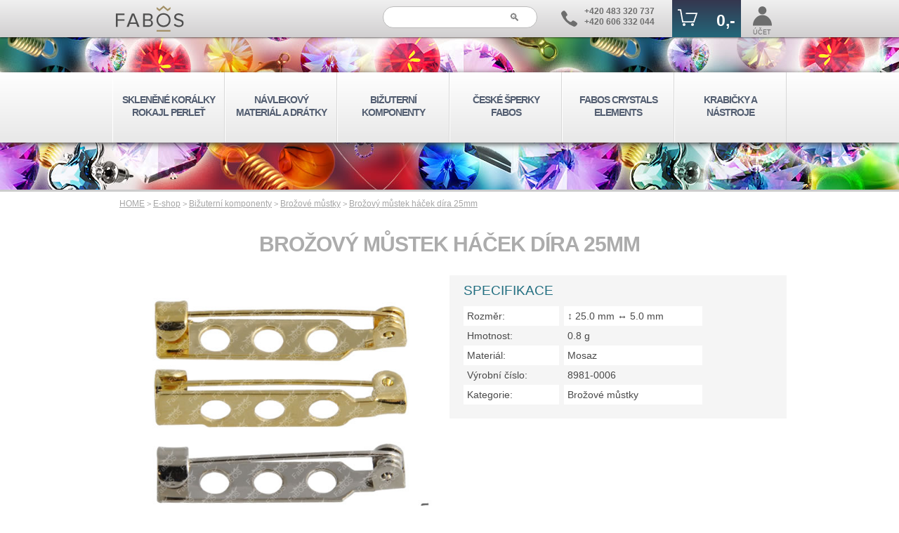

--- FILE ---
content_type: text/html; charset=UTF-8
request_url: https://www.efabos.cz/eshop/brozove-mustky/brozovy-mustek-hacek-dira-25mm
body_size: 6353
content:
<!DOCTYPE html>
<html lang="cs">
	<head>
		<meta charset="UTF-8"/>
		<title>Brožové můstky Brožový můstek háček díra 25mm -</title>
		<link rel="stylesheet" media="handheld, only screen and (max-width: 800px)" href="https://www.efabos.cz/source/stylus2-m.css?a=10">
		<link rel="stylesheet" media="screen and (min-width: 801px)" href="https://www.efabos.cz/source/stylus2-p.css?a=10">
		<link rel="stylesheet" type="text/css" href="https://www.efabos.cz/source/css/eshop-karta.css?a=9">
		<link rel="stylesheet" media="handheld, only screen and (max-width: 800px)" href="https://www.efabos.cz/source/css/eshop-karta-m.css?a=12">
		<link rel="stylesheet" media="screen and (min-width: 801px)" href="https://www.efabos.cz/source/css/eshop-karta-p.css?a=12">
		<link rel="shortcut icon" type="image/x-icon" href="https://www.efabos.cz/source/img/fabosico.ico">
		<link rel="apple-touch-icon" href="https://www.efabos.cz/source/img/appleico.png">

		<link rel="home" href="https://www.efabos.cz/">
		<link rel="canonical" href="https://www.efabos.cz/eshop/brozove-mustky/brozovy-mustek-hacek-dira-25mm">				
		<meta name="HandheldFriendly" content="True">
		<meta name="MobileOptimized" content="340">
		<meta name="viewport" content="width=device-width, initial-scale=1, maximum-scale=1, user-scalable=no">
		<meta name="robots" content="index, follow">
		<meta name="description" content="Brožový můstek s háčkovou zapínací mechanikou s můstkem o rozměru 25x5mm. Brožový můstek s dírami je vhodný pro našívání. Dodává FaBOS Jablonec.">
		<meta name="keywords" content="Brozovy mustek, broz, 25x5mm, bizuterni komponent, platina, zlato, fabos, jablonec">
		<meta name="author" content="FABOS | Ondrej Belsky">
		<meta name="format-detection" content="telephone=no">
		<meta name="google-site-verification" content="ju2WNBQSbKPC11YJzx3sFOGxFfld3amrmh1RCitSSy8" />
		<script src="https://www.efabos.cz/source/paralax.js"></script>		<script>
			var dataLayer = dataLayer || [];
		</script>
		<!-- Google Tag Manager -->
		<noscript><iframe src="//www.googletagmanager.com/ns.html?id=GTM-KBP682" height="0" width="0" style="display:none;visibility:hidden"></iframe></noscript>
		<script>
			(function(w,d,s,l,i){w[l]=w[l]||[];w[l].push({'gtm.start':
			new Date().getTime(),event:'gtm.js'});var f=d.getElementsByTagName(s)[0],
			j=d.createElement(s),dl=l!='dataLayer'?'&l='+l:'';j.async=true;j.src=
			'//www.googletagmanager.com/gtm.js?id='+i+dl;f.parentNode.insertBefore(j,f);
			})(window,document,'script','dataLayer','GTM-KBP682');
		</script>
		<!-- End Google Tag Manager -->
		<script>
			function menu(){
				let event = window.event;
				let target = event.target || event.srcElement;
				if (target.className != 'mobilpolozka')
				{
					if (target.className == 'sbaleno') {target.className = 'rozbaleno'}else{target.className = 'sbaleno'}
				}
			}
			function menutl()
			{
				let Nodetest = window.event.target;
				let menuprvni;
				let munudruhe;
				let tldruhe;
				let t = 0;

				while (Nodetest.nodeName != 'A' && t < 5)
				{
					Nodetest = Nodetest.parentNode;
					t++;
				}
				
				if (Nodetest.id == 'tlmenu' || Nodetest.id == 'tluser' )
				{
					//Menu jedna
					let m1test = (Nodetest.id == 'tlmenu' ? 'hlavnimenu' : 'uzivatelmenu');
					if (typeof document.getElementById(m1test) !== 'undefined' && document.getElementById(m1test) !== null)
					{
						menuprvni = document.getElementById(m1test);
					}
					//Menu dva
					let m2test = (Nodetest.id == 'tlmenu' ? 'uzivatelmenu' : 'hlavnimenu');
					if (typeof document.getElementById(m2test) !== 'undefined' && document.getElementById(m2test) !== null)
					{
						munudruhe = document.getElementById(m2test);
						munudruhe.classList.toggle('off',true);
					}

					//Druhe tlacitko
					tldruhe = document.getElementById(Nodetest.id == 'tlmenu' ? 'tluser' : 'tlmenu');
					tldruhe.classList.toggle('on',false);

					//Vypnuti a zapnuti menu
					if (menuprvni.className == 'off' || menuprvni.className == 'menuneni off')
					{
						menuprvni.classList.toggle('off',false);
						Nodetest.classList.add('on');
					}
					else
					{
						menuprvni.classList.toggle('off',true);
						Nodetest.classList.remove('on');
					}
				}
			}
		</script>
	</head>
	<body>
		<header>
			<div>
				<div>
					<div class="logo">
						<a href="https://www.efabos.cz/" title="efabos.cz">
							<img src="https://www.efabos.cz/source/img/logo_fabos_grey.svg" alt="České ručně vyráběné bižuterní komponenty FABOS" title="České ručně vyráběné bižuterní komponenty FABOS" />
						</a>
					</div>
					<form action="https://www.efabos.cz/source/script/hledani.php" method="post">
						<input type="search" name="hledej" placeholder="&#128269;" value="">
					</form>
					<div class="kontakt">
						<span>
							<svg viewBox="0 0 500 500">
								<path d="M140,335 Q250,445 380,493 Q410,506 440,488 Q470,470 495,430 Q506,400 490,382 Q450,345 390,313 Q355,300 330,332 Q310,370 265,345 Q180,305 148,220 Q140,189 158,175 Q200,155 190,120 Q165,60 115,15 Q85,-5 55,15 Q-22,55 10,130 Q50,240 140,335Z">
							</svg>
						</span>
						<span>
							+420 483 320 737<br>
							+420 606 332 044
						</span>
					</div>
					<div class="tlacitka">
						<a id="tlkos" href="https://www.efabos.cz/kosik" class="kos">
							<span>
								<svg viewBox="0 0 500 500">
									<path d="M0 90 V120 H56 L108 412 H406 L488 175 H200 V205 H445 L385 382 H134 L83 90 Z" />
									<circle cx="155" cy="465" r="35" />
									<circle cx="362" cy="465" r="35" />
									
								</svg>
								<i>0,-</i>
							</span>
							<span></span>
						</a>
						<a id="tluser" href="https://www.efabos.cz/login">
							<span>
								<svg viewBox="0 0 150 150" width="29" height="29" class="">
									<circle cx="75" cy="35" r="30" stroke-width="7" />
									<path d="M145,148 a65,73 0 1,0 -140,0Z" stroke-width="8" />
								</svg>


							</span>
							<span>ÚČET</span>
						</a>
						<a id="tlmenu" class="menu" onClick="menutl();">
							<span>
								<svg viewBox="0 0 500 500">
									<path d="M0,500 H500 V410 H0Z M0,320 H500 V230 H0Z M250,140 H500 V50 H250Z" />
								</svg>
							</span>
							<span>MENU</span>
						</a>
					</div>
				</div>
			</div>
			<nav id="hlavnimenu" class="off">
				<ul OnClick="menu()">
					<li class="mobilpolozka">
						<a href="https://www.efabos.cz/">ÚVOD</a>
					</li>
  					<li class="sbaleno">
  						<a href="https://www.efabos.cz/eshop/koralky" class="pmale">SKLENĚNÉ KORÁLKY ROKAJL PERLEŤ</a>
 						<ul class="left">
							<li><a href="https://www.efabos.cz/eshop/swarovski-koralky">&bull; SWAROVSKI korálky</a></li>
							<li><a href="https://www.efabos.cz/eshop/perlicky">&bull; Perličky</a></li>
							<li><a href="https://www.efabos.cz/eshop/perlet">&bull; Perleť</a></li>
							<li><a href="https://www.efabos.cz/eshop/toho-rokajlove-koralky">&bull; TOHO rokajlové korálky</a></li>
							<li><a href="https://www.efabos.cz/eshop/brousene-koralky">&bull; Broušené korálky</a></li>
							<li><a href="https://www.efabos.cz/eshop/drevene-koralky">&bull; Dřevěné korálky</a></li>
							<li><a href="https://www.efabos.cz/eshop/mackane-koralky">&bull; Mačkané korálky</a></li>
							<li><a href="https://www.efabos.cz/eshop/plastove-koralky">&bull; Plastové korálky</a></li>
							<li><a href="https://www.efabos.cz/eshop/rokajlove-koralky">&bull; Rokajlové korálky</a></li>
							<li><a href="https://www.efabos.cz/eshop/koralkove-smesi">&bull; Korálkové směsi</a></li>
							<li><a href="https://www.efabos.cz/eshop/vinute-koralky">&bull; Vinuté korálky</a></li>
							<li><a href="https://www.efabos.cz/eshop/koralky-s-velkou-dirou">&bull; Korálky s velkou dírou</a></li>
 						</ul>
					</li>
  					<li class="sbaleno">
  						<a href="https://www.efabos.cz/eshop/navlekovy-material" class="pmale">NÁVLEKOVÝ MATERIÁL A DRÁTKY</a>
 						<ul class="left">
							<li><a href="https://www.efabos.cz/eshop/dratky">&bull; Drátky</a></li>
							<li><a href="https://www.efabos.cz/eshop/obojkove-draty">&bull; Obojkové dráty</a></li>
							<li><a href="https://www.efabos.cz/eshop/nylonove-nite-s-lon">&bull; Nylonové nitě S-lon</a></li>
							<li><a href="https://www.efabos.cz/eshop/elastomery">&bull; Elastomery</a></li>
							<li><a href="https://www.efabos.cz/eshop/kuze">&bull; Kůže</a></li>
							<li><a href="https://www.efabos.cz/eshop/voskovana-snura">&bull; Voskovaná šňůra</a></li>
							<li><a href="https://www.efabos.cz/eshop/lanka">&bull; Lanka</a></li>
							<li><a href="https://www.efabos.cz/eshop/nite">&bull; Nitě</a></li>
							<li><a href="https://www.efabos.cz/eshop/stuzky-s-koncovkou">&bull; Stužky s koncovkou</a></li>
							<li><a href="https://www.efabos.cz/eshop/kaucuk-s-koncovkou">&bull; Kaučuk s koncovkou</a></li>
 						</ul>
					</li>
  					<li class="sbaleno">
  						<a href="https://www.efabos.cz/eshop/bizuterni-komponenty" class="pvelke">BIŽUTERNÍ KOMPONENTY</a>
 						<ul class="left">
							<li><a href="https://www.efabos.cz/eshop/brozove-mustky">&bull; Brožové můstky</a></li>
							<li><a href="https://www.efabos.cz/eshop/luzka-na-pryskyrici">&bull; Lůžka na pryskyřici</a></li>
							<li><a href="https://www.efabos.cz/eshop/luzka-epoxy-cocky">&bull; Lůžka epoxy čočky</a></li>
							<li><a href="https://www.efabos.cz/eshop/bizuterni-slupny">&bull; Bižuterní šlupny</a></li>
							<li><a href="https://www.efabos.cz/eshop/bizuterni-kaloty">&bull; Bižuterní kaloty</a></li>
							<li><a href="https://www.efabos.cz/eshop/bizuterni-koncovky">&bull; Bižuterní koncovky</a></li>
							<li><a href="https://www.efabos.cz/eshop/zamackavaci-rokajl">&bull; Zamačkávací rokajl</a></li>
							<li><a href="https://www.efabos.cz/eshop/bizuterni-protikrouzky-a-protidily">&bull; Bižuterní protikroužky a protidíly</a></li>
							<li><a href="https://www.efabos.cz/eshop/klicove-mechaniky">&bull; Klíčové mechaniky</a></li>
							<li><a href="https://www.efabos.cz/eshop/filigrany">&bull; Filigrány</a></li>
							<li><a href="https://www.efabos.cz/eshop/lite-mezidily">&bull; Lité mezidíly</a></li>
							<li><a href="https://www.efabos.cz/eshop/lite-privesky">&bull; Lité přívěsky</a></li>
							<li><a href="https://www.efabos.cz/eshop/cirkevni-predmety">&bull; Církevní předměty</a></li>
							<li><a href="https://www.efabos.cz/eshop/kotliky">&bull; Kotlíky</a></li>
							<li><a href="https://www.efabos.cz/eshop/letovaci-dily">&bull; Letovací díly</a></li>
							<li><a href="https://www.efabos.cz/eshop/ostatni">&bull; Ostatní</a></li>
							<li><a href="https://www.efabos.cz/eshop/polotovary">&bull; Polotovary</a></li>
							<li><a href="https://www.efabos.cz/eshop/nasivaci-kotliky">&bull; Našívací kotlíky</a></li>
							<li><a href="https://www.efabos.cz/eshop/propojovaci-material">&bull; Propojovací materiál</a></li>
							<li><a href="https://www.efabos.cz/eshop/bizuterni-privesky">&bull; Bižuterní přívěsky</a></li>
							<li><a href="https://www.efabos.cz/eshop/raminka">&bull; Ramínka</a></li>
							<li><a href="https://www.efabos.cz/eshop/trubicky">&bull; Trubičky</a></li>
							<li><a href="https://www.efabos.cz/eshop/vlasove-dily">&bull; Vlasové díly</a></li>
							<li><a href="https://www.efabos.cz/eshop/vodice">&bull; Vodiče</a></li>
							<li><a href="https://www.efabos.cz/eshop/vyrezy">&bull; Výřezy</a></li>
							<li><a href="https://www.efabos.cz/eshop/kapliky">&bull; Kaplíky</a></li>
							<li><a href="https://www.efabos.cz/eshop/komponenty-na-nausnice">&bull; Komponenty na náušnice</a></li>
							<li><a href="https://www.efabos.cz/eshop/nyty-a-jehly">&bull; Nýty a jehly</a></li>
							<li><a href="https://www.efabos.cz/eshop/lustrove-dily">&bull; Lustrové díly</a></li>
							<li><a href="https://www.efabos.cz/eshop/lustrova-galerie">&bull; Lustrová galerie</a></li>
							<li><a href="https://www.efabos.cz/eshop/retizky">&bull; Řetízky</a></li>
							<li><a href="https://www.efabos.cz/eshop/bizuterni-spojovaci-krouzky-a-ovaly">&bull; Bižuterní spojovací kroužky a ovály</a></li>
							<li><a href="https://www.efabos.cz/eshop/strasove-dily">&bull; Štrasové díly</a></li>
							<li><a href="https://www.efabos.cz/eshop/lisovane-komponenty">&bull; Lisované komponenty</a></li>
							<li><a href="https://www.efabos.cz/eshop/bizuterni-zapinani">&bull; Bižuterní zapínání</a></li>
							<li><a href="https://www.efabos.cz/eshop/odznakove-mechaniky">&bull; Odznakové mechaniky</a></li>
 						</ul>
					</li>
  					<li >
  						<a href="https://www.fabos.cz/produkty" class="pvelke">ČESKÉ ŠPERKY FABOS</a>
					</li>
  					<li class="sbaleno">
  						<a href="https://www.efabos.cz/eshop/swarovski-elements" class="pmale">FABOS CRYSTALS ELEMENTS</a>
 						<ul class="right">
							<li><a href="https://www.efabos.cz/eshop/swarovski-rivoli-1122">&bull; Swarovski Rivoli 1122</a></li>
							<li><a href="https://www.efabos.cz/eshop/swarovski-trilliant-4706">&bull; Swarovski Trilliant 4706</a></li>
							<li><a href="https://www.efabos.cz/eshop/swarovski-hotfix">&bull; Swarovski Hotfix</a></li>
							<li><a href="https://www.efabos.cz/eshop/swarovski-rocks">&bull; Swarovski Rocks</a></li>
							<li><a href="https://www.efabos.cz/eshop/komponenty-swarovski-rivoli-1122">&bull; Komponenty Swarovski Rivoli 1122</a></li>
							<li><a href="https://www.efabos.cz/eshop/komponenty-swarovski-trilliant-4706">&bull; Komponenty Swarovski Trilliant 4706</a></li>
							<li><a href="https://www.efabos.cz/eshop/komponenty-swarovski-hruska-4320">&bull; Komponenty Swarovski hruška 4320</a></li>
							<li><a href="https://www.efabos.cz/eshop/komponenty-swarovski-bageta-4161">&bull; Komponenty Swarovski bageta 4161</a></li>
 						</ul>
					</li>
  					<li class="sbaleno">
  						<a href="https://www.efabos.cz/eshop/krabicky-nastroje" class="pvelke">KRABIČKY A NÁSTROJE</a>
 						<ul class="right">
							<li><a href="https://www.efabos.cz/eshop/naradi">&bull; Nářadí</a></li>
							<li><a href="https://www.efabos.cz/eshop/lepidlo-na-bizuterii">&bull; Lepidlo na bižuterii</a></li>
							<li><a href="https://www.efabos.cz/eshop/pryskyrice-do-luzka">&bull; Pryskyřice do lůžka</a></li>
							<li><a href="https://www.efabos.cz/eshop/krabicky">&bull; Krabičky</a></li>
 						</ul>
					</li>
					<li class="mobilpolozka">
						<a href="https://www.efabos.cz/kontakty">KONTAKTY</a>
					</li>
					<li class="mobilpolozka">
						<a href="https://www.efabos.cz/obchodnipodminky">OBCHODNÍ A REKLAMAČNÍ PODMÍNKY</a>
					</li>
				</ul>
			</nav>
		</header>

		<main>
			<div itemscope itemtype="http://schema.org/Product">
				<div class="navigace">
					<a href="https://www.efabos.cz/">HOME</a> > <a href='https://www.efabos.cz/eshop'>E-shop</a> > <a href='https://www.efabos.cz/eshop/bizuterni-komponenty'>Bižuterní komponenty</a> > <a href='https://www.efabos.cz/eshop/brozove-mustky'>Brožové můstky</a> > <a href=''>Brožový můstek háček díra 25mm</a>				</div>
				<h1 itemprop="name">BROŽOVÝ MŮSTEK HÁČEK DÍRA 25MM</h1>
				<section class="pulky">
					<img itemprop="image" src="https://www.fabos.cz/produkty_efabos/new/3v.jpg"  alt="Brožový můstek háček díra 25mm" title="Brožový můstek háček díra 25mm">
				</section>
				<section class="pulky">
					<div class="specifikace">
						<h3>SPECIFIKACE</h3>
						<label>Rozměr:</label>
						<span>&#8597; 25.0 mm &harr; 5.0 mm</span>
						<label>Hmotnost:</label>
						<span>0.8 g</span>
						<label>Materiál:</label>
						<span itemprop="material">Mosaz</span>
						<label>Výrobní číslo:</label>
						<span itemprop="brand" itemtype="https://schema.org/Brand" itemscope>
							<meta itemprop="name" content="FABOS">
							<meta itemprop="mpn" content="8981-0006" />
							8981-0006						</span>
						<label>Kategorie:</label>
						<span itemprop="category" content="Umění a zábava > Zájmové a tvůrčí umění > Řemesla a koníčky > Výroba šperků">
							Brožové můstky						</span>
					</div>
				</section>
				<section class="cela" itemprop="description">
					<strong>Brožový můstek</strong> je <a href="/eshop/bizuterni-komponenty">bižuterní komponent</a> s háčkovou zapínací mechanikou o délce 25mm a šířce 5mm. Brožový můstek má 3 dírky a je tedy spíše vhodný pro našití. Na brožovém můstku je háčková zavírací mechanika, která zajišťuje jehlu proti uvolnění. Díky <a href="/eshop/brozove-mustky">brožovému můstku</a> můžete ze svojí ozdoby vytvořit <a href="/eshop/litinove-broze">brož</a> nebo odznak buď nalepením nebo našitím na můstek. Nabízíme brožové můstky v galvanické úpravě platina a zlato. Dodává firma FaBOS, s.r.o. z Jablonce nad Nisou. Cena je uvedena za kus.					
				</section>
				
				<form action="https://www.efabos.cz/source/script/kosik-pridani.php" method="post">
					<input type="hidden" name="produkt" value="3">
					<input type="hidden" name="produktseo" value="brozovy-mustek-hacek-dira-25mm">
					<input type="hidden" name="kategorie" value="brozove-mustky">
					<hgroup>
						<label>Povrchová úprava</label>
						<label>Kusů v balení</label>
						<label>Cena bez DPH</label>
						<label>Cena s DPH</label>
					</hgroup>
					
					<label for="galva1" class="varianta" itemprop="offers" itemscope itemtype="https://schema.org/Offer">
						<div class="radio">
							<input type="radio" id="galva1" name="galva" value="1" checked="checked">
						</div>
						<div class="img">
							<img src="/source/galvanizace/gm1.png" alt="Cín">
						</div>
						<div class="galva">Cín</div>
						<div class="skla">SKLADEM: 300 ks</div>
							
						<div class="baleni">1 KS</div>
						<div class="cenb">2,01 Kč</div>
						<div class="cens" itemprop="price" content="2.43">2,43 Kč</div>
						<meta itemprop="priceCurrency" content="CZK" />
					</label>
					<label for="galva2" class="varianta" itemprop="offers" itemscope itemtype="https://schema.org/Offer">
						<div class="radio">
							<input type="radio" id="galva2" name="galva" value="2" >
						</div>
						<div class="img">
							<img src="/source/galvanizace/gm2.png" alt="Zlato">
						</div>
						<div class="galva">Zlato</div>
						<div class="skln">NENÍ SKLADEM</div>
							
						<div class="baleni">1 KS</div>
						<div class="cenb">2,25 Kč</div>
						<div class="cens" itemprop="price" content="2.72">2,72 Kč</div>
						<meta itemprop="priceCurrency" content="CZK" />
					</label>
					<div class="ovladac">
						<span>Kusů:</span>
						<input type="number"  name="mnozstvi" value="1" step="1" min="1" pattern="[0-9]*" inputmode="numeric" autocomplete="off">
						<input type="submit" value="KOUPIT">
					</div>
				</form>
				
				<h2>PODOBNÉ PRODUKTY</h2>
				<section class="produkty">
					<figure>
						<a href="https://www.efabos.cz/eshop/brozove-mustky/brozovy-mustek-mechanika-dira-25mm">
							<img src="https://www.fabos.cz/produkty_efabos/new/2m.jpg" alt="Brožový můstek mechanika díra 25mm" title="Brožový můstek mechanika díra 25mm">
							<figcaption>Brožový můstek mechanika díra 25mm</figcaption>
							<i >skladem 373 ks</i>
							<span>1,86 Kč</span>
							<div>
<img src="https://www.efabos.cz/source/galvanizace/gv_platina.png" alt="Cín" title="Cín" ><img src="https://www.efabos.cz/source/galvanizace/gv_zlato.png" alt="Zlato" title="Zlato" >							</div>
						</a>
					</figure>

					<figure>
						<a href="https://www.efabos.cz/eshop/brozove-mustky/brozovy-mustek-hacek-dira-32mm">
							<img src="https://www.fabos.cz/produkty_efabos/new/1m.jpg" alt="Brožový můstek háček díra 32mm" title="Brožový můstek háček díra 32mm">
							<figcaption>Brožový můstek háček díra 32mm</figcaption>
							<i >skladem 4659 ks</i>
							<span>2,03 Kč</span>
							<div>
<img src="https://www.efabos.cz/source/galvanizace/gv_platina.png" alt="Cín" title="Cín" ><img src="https://www.efabos.cz/source/galvanizace/gv_zlato.png" alt="Zlato" title="Zlato" >							</div>
						</a>
					</figure>

					<figure>
						<a href="https://www.efabos.cz/eshop/brozove-mustky/brozovy-mustek-mechanika-dira-20mm">
							<img src="https://www.fabos.cz/produkty_efabos/new/6m.jpg" alt="Brožový můstek mechanika díra 20mm" title="Brožový můstek mechanika díra 20mm">
							<figcaption>Brožový můstek mechanika díra 20mm</figcaption>
							<i >skladem 2886 ks</i>
							<span>1,86 Kč</span>
							<div>
<img src="https://www.efabos.cz/source/galvanizace/gv_platina.png" alt="Cín" title="Cín" ><img src="https://www.efabos.cz/source/galvanizace/gv_zlato.png" alt="Zlato" title="Zlato" >							</div>
						</a>
					</figure>

					<figure>
						<a href="https://www.efabos.cz/eshop/brozove-mustky/brozovy-mustek-hacek-dira-30mm">
							<img src="https://www.fabos.cz/produkty_efabos/new/8m.jpg" alt="Brožový můstek háček díra 30mm" title="Brožový můstek háček díra 30mm">
							<figcaption>Brožový můstek háček díra 30mm</figcaption>
							<i >skladem 160 ks</i>
							<span>4,17 Kč</span>
							<div>
<img src="https://www.efabos.cz/source/galvanizace/gv_platina.png" alt="Cín" title="Cín" >							</div>
						</a>
					</figure>

					<figure>
						<a href="https://www.efabos.cz/eshop/brozove-mustky/brozovy-mustek-mechanika-25mm">
							<img src="https://www.fabos.cz/produkty_efabos/new/13m.jpg" alt="Brožový můstek mechanika 25mm" title="Brožový můstek mechanika 25mm">
							<figcaption>Brožový můstek mechanika 25mm</figcaption>
							<i >skladem 101 ks</i>
							<span>5,57 Kč</span>
							<div>
<img src="https://www.efabos.cz/source/galvanizace/gv_zlato.png" alt="Zlato" title="Zlato" >							</div>
						</a>
					</figure>

				</section>

			</div>
		</main>
		<footer>
			<div class="loga">
				<img src="https://www.efabos.cz/source/img/logo_mij.png" alt="Made in Jablonec">
			</div>
			<div class="kontakty">
				<div>
					<div class="logo">
						<img src="https://www.efabos.cz/source/img/logo_fabos_grey.svg" alt="České ručně vyráběné bižuterní komponenty FABOS" title="České ručně vyráběné bižuterní komponenty FABOS" />
					</div>
					<div class="kontakt">
						<span>
							<svg viewBox="0 0 500 500">
								<path d="M140,335 Q250,445 380,493 Q410,506 440,488 Q470,470 495,430 Q506,400 490,382 Q450,345 390,313 Q355,300 330,332 Q310,370 265,345 Q180,305 148,220 Q140,189 158,175 Q200,155 190,120 Q165,60 115,15 Q85,-5 55,15 Q-22,55 10,130 Q50,240 140,335Z">
							</svg>
						</span>
						<span>
							+420 483 320 737<br>
							+420 606 332 044
						</span>
					</div>
					<div class="socialky">
						<a href="https://www.facebook.com/FaBOS.cz" target="_blank">
							<svg viewBox="0 0 500 500" xmlns="https://www.w3.org/2000/svg">
								<circle cx="250" cy="250" r="250" class="fb-p" />
								<path d="M207,495 V299 H146 V228 H207 V190 Q205,100 280,83 Q320,80 354,85 V149 H305 Q280,151 280,180 V228 H350 L342,299 H280 V497 Q250,504 207,495Z" class="fb-f"/>
							</svg>
						</a>
						<a href="https://www.instagram.com/fabos_cz" target="_blank">
							<svg viewBox="0 0 500 500" xmlns="https://www.w3.org/2000/svg">
								<circle cx="250" cy="250" r="250" class="ig-p" />
								<rect x="73" y="73" rx="100" ry="100" width="347" height="347" style="fill: none; stroke-width: 30;" class="ig-z" />
								<circle cx="250" cy="250" r="75" style="fill: none; stroke-width: 30;" class="ig-z" />
								<circle cx="340" cy="145" r="10" style="fill: none; stroke-width: 30;" class="ig-z" />
							</svg>
						</a>
						<a href="https://twitter.com/eFaBOS" target="_blank">
							<svg viewBox="0 0 500 500" xmlns="https://www.w3.org/2000/svg">
								<circle cx="250" cy="250" r="250" class="tw-p" />
								<path d="M66,372 Q130,378 175,343 Q120,333 107,287 Q120,290 135,288 Q83,270 82,210 Q88,217 110,220 Q62,170 95,119 Q145,188 247,200 C235,155 295,65 380,130 Q400,128 428,112 Q430,130 402,154 Q420,150 440,143 Q430,165 400,185 C410,350 220,475 66,372Z" class="tw-z" />
							</svg>
						</a>
						<a href="mailto:info@efabos.cz">
							<svg viewBox="0 0 500 500" xmlns="https://www.w3.org/2000/svg">
								<circle cx="250" cy="250" r="250" class="po-p" />
								<path d="M94,352 V155 L185,260Z M115,375 L205,285 L250,336 L295,285 L385,375Z M406,352 V155 L315,260Z M390,125 H110 L250,290Z" class="po-z">
							</svg>
						</a>
					</div>
				</div>
			</div>
			<div class="linky">
				<div>
					<a href="/">Úvod</a>
					<a href="/galvanizace">Galvanizace</a>
					<a href="/obchodnipodminky">Obchodní a reklamační podmínky</a>
					<a href="/blog">Blog</a>
					<a href="/kontakty">Kontakt</a>
					<a href="/mapawebu">Mapa webu</a>
				</div>
			</div>
			<div class="adresa">
				<div>
					© 2023 FaBOS, s.r.o. / Designed by dnf.cz / Květinová 1, Jablonec nad Nisou, 46601 IČ: 254 96 107 | DIČ: CZ254 96 107
					<br>
					<a href="https://www.fabos.cz">fabos.cz</a>
				</div>
			</div>
		</footer>
		
	</body>
</html>

--- FILE ---
content_type: text/css
request_url: https://www.efabos.cz/source/stylus2-p.css?a=10
body_size: 1849
content:
@charset "utf-8";

*							{box-sizing: border-box; margin: 0px; padding: 0px;}
html,input,button,textarea,select	{font-family: Arial, Helvetica, sans-serif; line-height: 1.3;}
html							{font-size: 0;}
iframe						{display: none;}

body>header 					{background-image: url('img/pozadi1.jpg'); background-position: 50% 15px;}
body>header>div				{height: 53px; background-color: #F0F0F0; background-image: linear-gradient(#F0F0F0, #D1CFD0); box-shadow: 0px 0px 3px #000000;}
body>header>div>div			{margin: auto; height: 100%; max-width: 950px; display: flex; flex-wrap: nowrap; align-items: stretch;}
body>header>div>div div.logo	{flex-grow: 3; height: 100%; padding: 8px 0px;}
body>header>div>div div.logo a	{display: inline-block; height: 100%;}
body>header>div>div div.logo img{height: 100%;}
body>header>div>div form		{flex-grow: 0; flex-basis: 25%; height: 100%; padding: 9px 9px 0px 9px; }
body>header>div>div form input	{width: 100%; font-size: 15px; padding: 5px 10px; border: 1px solid #BBB; border-radius: 15px; text-align: right;}
body>header>div>div div.kontakt	{flex-grow: 0; height: 100%; padding: 8px 25px 8px 25px;}
body>header>div>div div.kontakt span {display: inline-block; height: 100%;  vertical-align: top;}
body>header>div>div div.kontakt span:nth-of-type(1) {margin-right: 10px; padding: 7px 0px;}
body>header>div>div div.kontakt span:nth-of-type(2) {padding-top: 1px; font-size: 12px; font-weight: 900; color: #6D6D6D;}
body>header>div>div div.kontakt span svg {height: 100%; fill: #6D6D6D;}
body>header>div>div div.tlacitka 	{flex-grow: 0; height: 100%; text-align: right;}
body>header>div>div div.tlacitka a 	{display: inline-block; height: 100%; min-width: 60px; padding: 8px 8px 0px 8px; vertical-align: top; text-decoration: none;}
body>header>div>div div.tlacitka a span {display: block; text-align: center;}
body>header>div>div div.tlacitka a span svg {height: 100%; fill: #6D6D6D;}
body>header>div>div div.tlacitka a span svg.prihlasen {fill: #99FF99; stroke: #006600;}
body>header>div>div div.tlacitka a span:nth-of-type(1) {height: 65%;}
body>header>div>div div.tlacitka a span:nth-of-type(2) {height: 35%; font-size: 9px; color: #6D6D6D; padding-top: 4px;}
body>header>div>div div.tlacitka a:hover  {background-image: linear-gradient(#35374F, #23677A); cursor: pointer;}
body>header>div>div div.tlacitka a:hover span {color: #fff;}
body>header>div>div div.tlacitka a.kos {background-image: linear-gradient(#35374F, #23677A);}
body>header>div>div div.tlacitka a.kos span:nth-of-type(1) {font-size: 23px; font-weight: 700; color: #fff;}
body>header>div>div div.tlacitka a.kos span svg {margin-right: 20px; fill: #FFF;}
body>header>div>div div.tlacitka a.kos span svg text.kossvgtxt {font-family: 'Arial', sans-serif; font-size: 180px;}
body>header>div>div div.tlacitka a.kos span i	{font-style: normal;}
body>header>div>div div.tlacitka a.menu	{display: none;}
body>header>div>div div.tlacitka a.on	{background-image: linear-gradient(#35374F, #23677A);}
body>header>div>div div.tlacitka a.on span {color: #FFF;}
body>header>div>div div.tlacitka a.on:hover span {color: #FFF;}
body>header>div>div div.tlacitka a.on span svg {fill: #FFF; stroke: none;}

#hlavnimenu					{padding: 50px 0px 67px 0px; text-align: center; border-bottom: 3px solid #CCCCCC;}
#hlavnimenu.menuneni		{display: none;}
#hlavnimenu>ul				{list-style-type: none; background-color: #E8E8E8; background-image: linear-gradient(#FFFFFF, #E8E8E8); box-shadow: 0px 2px 8px #444444;}
#hlavnimenu>ul>li 			{display: inline-block; max-width: 160px; height: 100px; vertical-align: top; position: relative; z-index: 100; border-right: 1px solid #D8D8D8; border-left: 1px solid #FFFFFF;}
#hlavnimenu>ul>li>a			{display: block; height: 100%; padding: 30px 10px 0px 10px; font-size: 14px; font-weight: 900; letter-spacing: -1px; color: #535E71; text-decoration: none;}
#hlavnimenu>ul>li>a.pmale	{}
#hlavnimenu>ul>li>a.pvelke	{}
#hlavnimenu>ul>li.mobilpolozka {display: none;}
#hlavnimenu>ul>li ul			{position: absolute; top: 100px; padding: 15px 20px 15px 0px; background-color: #23677A; opacity: 0.95; text-align: left; column-count: 2; -moz-column-count: 2; -webkit-column-count: 2; display: none;}
#hlavnimenu>ul>li ul.left		{left: 0;}
#hlavnimenu>ul>li ul.right		{right: 0;}
#hlavnimenu>ul>li ul>li			{list-style-type: none; margin: 0px 0px 15px 20px;}
#hlavnimenu>ul>li ul>li>a			{padding: 2px;  font-size: 16px; font-weight: 500; color: #FFF; text-decoration: none; white-space: nowrap;}
#hlavnimenu>ul>li ul>li>a:hover 	{background-color: #FFF; color: #23677A;}
#hlavnimenu>ul>li:hover 	{background-image: linear-gradient(#35374F, #23677A);}
#hlavnimenu>ul>li:hover>a	{color: #FFF; }
#hlavnimenu>ul>li:hover ul 	{display: block;}
#hlavnimenu>ul>li a:hover ul 	{display: block;}

#uzivatelmenu					{position: absolute; top: 53px; z-index: 101; display: block; width: 100%; text-align: center; background-color: #216E80; opacity: 0.95;}
#uzivatelmenu.off				{display: none;}
#uzivatelmenu>ul					{border-bottom: 1px solid #35374F; list-style-position: inside; list-style-type: none;}
#uzivatelmenu>ul>li				{border-top: 1px solid #35374F; font-size: 16px; font-weight: 400; color: #FFF;}
#uzivatelmenu>ul>li>a				{display: block; padding: 10px 0px; color: #FFF; text-decoration: none;}
#uzivatelmenu>ul>li>a:hover		{background-color: grey;}

body>footer					{background-color: #1A171B; width: 100%;}
body>footer div.loga			{text-align: center; background-color: #fff;}
body>footer div.loga img		{width: 200px;}
body>footer div.kontakty		{box-shadow: 0px -3px 6px #777777;}
body>footer div.kontakty>div	{max-width: 950px; height: 60px; margin: auto; display: flex; flex-wrap: nowrap; align-items: stretch;}
body>footer div.kontakty>div div.logo							{flex-grow: 3; padding: 8px 25px;}
body>footer div.kontakty>div div.logo	img						{height: 100%;}
body>footer div.kontakty>div div.kontakt						{flex-grow: 0; height: 100%; padding: 8px 25px; }
body>footer div.kontakty>div div.kontakt span 					{display: inline-block; height: 100%; vertical-align: top;}
body>footer div.kontakty>div div.kontakt span:nth-of-type(1) 	{margin-right: 10px; padding: 7px 0px;}
body>footer div.kontakty>div div.kontakt span:nth-of-type(2) 	{padding-top: 1px; font-size: 14px; font-weight: 900; color: #6D6D6D; padding-top: 4px;}
body>footer div.kontakty>div div.kontakt span svg 				{height: 100%; fill: #CCC;}
body>footer div.kontakty>div div.socialky				{flex-grow: 0; height: 100%; padding: 12px 25px;}
body>footer div.kontakty>div div.socialky svg			{height: 100%; margin-right: 5px;}
body>footer div.kontakty>div div.socialky svg .fb-f	{fill: #1A171B;}
body>footer div.kontakty>div div.socialky svg .fb-p	{fill: #fff;}
body>footer div.kontakty>div div.socialky svg .ig-z	{stroke: #1A171B;}
body>footer div.kontakty>div div.socialky svg .ig-p	{fill: #fff;}
body>footer div.kontakty>div div.socialky svg .po-z	{fill: #1A171B;}
body>footer div.kontakty>div div.socialky svg .po-p	{fill: #fff;}
body>footer div.kontakty>div div.socialky svg .tw-z	{fill: #1A171B;}
body>footer div.kontakty>div div.socialky svg .tw-p	{fill: #fff;}
body>footer div.kontakty>div div.socialky svg:hover .fb-f	{fill: #fff;}
body>footer div.kontakty>div div.socialky svg:hover .fb-p	{fill: #3A5795;}
body>footer div.kontakty>div div.socialky svg:hover .ig-z	{stroke: #fff;}
body>footer div.kontakty>div div.socialky svg:hover .ig-p	{fill: #D82C84;}
body>footer div.kontakty>div div.socialky svg:hover .po-z	{fill: #fff;}
body>footer div.kontakty>div div.socialky svg:hover .po-p	{fill: #23677A;}
body>footer div.kontakty>div div.socialky svg:hover .tw-z	{fill: #fff;}
body>footer div.kontakty>div div.socialky svg:hover .tw-p	{fill: #55ACEE;}
body>footer div.linky		{background-color: #2A2A2A;}
body>footer div.linky>div	{max-width: 950px; margin: auto; padding: 10px 10px; text-align: center; }
body>footer div.linky>div a	{font-size: 14px; text-decoration: none; color: #7D7D7D; font-weight: bold; margin: 0px 25px;}
body>footer div.linky>div a:hover	{text-decoration: underline; color: #ccc}
body>footer div.adresa		{}
body>footer div.adresa>div	{max-width: 950px; margin: auto; padding: 20px 10px; text-align: center; font-size: 14px; color: #E4E4E4;}
body>footer div.adresa>div a {font-size: 16px; color: #777; text-decoration: none;}
body>footer div.adresa>div a:hover {text-decoration: underline;}

--- FILE ---
content_type: text/css
request_url: https://www.efabos.cz/source/css/eshop-karta-p.css?a=12
body_size: 1443
content:
@charset "utf-8";

main				{min-height: 700px;}
main>div				{max-width: 960px; margin: auto;}
main>div>h1			{font-size: 30px; font-weight: 900; letter-spacing: -1px; color: #ACACAC; padding-top: 20px; margin-bottom: 25px; text-align: center;}
main>div>h2			{font-size: 25px; font-weight: 900; letter-spacing: -1px; color: #ACACAC; text-align: center; margin-bottom: 25px;}
main>div>section.pulky	{display: inline-block; width: 50%; background-color: red; vertical-align: top;}
main>div>section img		{width: 100%;}
main>div>section img:hover	{box-shadow: 0px 0px 8px #666666; transform: scale(1.5); transform-origin: top left;}
main>div>section div.specifikace	{background-color: #F5F5F5; padding: 10px 120px 20px 20px; text-align: left;}
main>div>section div.specifikace h3	{color: #216E80; font-size: 19px; font-weight: normal; margin-bottom: 10px;}
main>div>section div.specifikace label {display: inline-block; width: 40%; margin-right: 2%; padding: 5px; color: #494949; font-size: 14px; background-color: #FFFFFF;}
main>div>section div.specifikace label:nth-of-type(2n) {background-color: transparent;}
main>div>section div.specifikace span {display: inline-block; width: 58%; padding: 5px; color: #494949; font-size: 14px; font-weight: 400; background-color: #FFFFFF;}
main>div>section div.specifikace span:nth-of-type(2n) {background-color: transparent;}
main>div>section.cela		{width: 100%; padding: 20px 0px; text-align: justify; font-size: 16px; color: #5D5D5D; line-height: 1.5;}
main>div>section.cela a	{font-weight: bold; color: #216E80; text-decoration: none;}

main form			{width: 100%; margin-top: 35px;}
main form>hgroup		{text-align: right; }
main form>hgroup>label	{display: inline-block; font-size: 16px; color: #313131; font-weight: 700;}
main form>hgroup>label:nth-of-type(1)	{width: 55%; text-align: left; }
main form>hgroup>label:nth-of-type(2)	{width: 15%;}
main form>hgroup>label:nth-of-type(3)	{width: 15%;}
main form>hgroup>label:nth-of-type(4)	{width: 15%;}
main form>label			{display: block; height: 40px; margin-top: 5px; background-color: #ECECEC; border-radius: 3px;}
main form>label div			{display: inline-block; vertical-align: top; font-size: 14px; height: 100%;}
main form>label div.radio	{width: 5%; padding-left: 15px; padding-top: 10px; box-shadow: 0px 2px 0px #114653; background-color: #216E80; border-radius: 3px 0px 0px 3px;}
main form>label div.img		{width: 10%; padding: 5px; box-shadow: 0px 2px 0px #DBDBDB;}
main form>label div.img	img	{height: 100%;}
main form>label div.galva	{width: 22%; padding-left: 5px; padding-top: 11px; box-shadow: 0px 2px 0px #DBDBDB; text-align: left;}
main form>label div.skla	{width: 18%; padding-top: 11px; box-shadow: 0px 2px 0px #114653; background-color: #216E80; color: #FFFFFF; font-weight: 700; text-align: center;}
main form>label div.skln	{width: 18%; padding-top: 11px; box-shadow: 0px 2px 0px #B5283C; background-color: #E6475D; color: #FFFFFF; font-weight: 700; text-align: center;}
main form>label div.sklna	{width: 18%; padding-top: 11px; box-shadow: 0px 2px 0px #DBDBDB;}
main form>label div.baleni	{width: 15%; padding-top: 11px; padding-right: 10px; box-shadow: 0px 2px 0px #DBDBDB; text-align: right;}
main form>label div.cenb	{width: 15%; padding-top: 11px; padding-right: 10px; box-shadow: 0px 2px 0px #DBDBDB; text-align: right;}
main form>label div.cens	{width: 15%; padding-top: 11px; padding-right: 10px; box-shadow: 0px 2px 0px #DBDBDB; background-color: #C9C9C9; font-weight: 700; text-align: right; border-radius: 0px 3px 3px 0px;}
main form div.ovladac		{text-align: right; margin-top: 20px; margin-bottom: 45px;}
main form div.ovladac span	{font-size: 20px; font-weight: 400; margin-right: 10px;}
main form div.ovladac input[type="submit"]		{display: inline-block; width: 25%; padding: 10px 20px; text-align: center; font-size: 20px; font-weight: 400; transition: all .3s; text-decoration: none; border: 2px solid #e60b2d; color: #FFFFFF; background-color: #e60b2d;}
main form div.ovladac input[type="submit"]:hover {background-color: #e5c4bd; color: #e60b2d;}
main form div.ovladac input[type="number"]		{display: inline-block; width: 15%; padding: 10px 20px; margin-right: 10px; text-align: center; font-size: 20px;}

main section.produkty {margin: auto; text-align: center;}
/*U vice stranek (uvod,produkty,karta)*/
main section.produkty figure {display: inline-block; width: 160px; margin: 0px 7px 14px 7px; background-color: #eee; border: 1px solid #ddd; overflow: hidden;}
main section.produkty figure a {display: block; text-decoration: none;}
main section.produkty figure a img {width: 100%;}
main section.produkty figure a figcaption {height: 105px; padding: 10px 5px; font-size: 16px; color: #444;}
main section.produkty figure a i {display: block; padding: 5px 5px; font-style: normal; font-size: 12px; color: green;}
main section.produkty figure a i.vyprodano {color: orange;}
main section.produkty figure a span {display: block; font-size: 20px; padding: 8px 5px; font-weight: bold; color: #216E80;}
main section.produkty figure a div {height: 10px; text-align: left;}
main section.produkty figure a div img {height: auto; width: auto;}
main section.produkty figure:hover {background-color: #216E80; border-color: #216E80;}
main section.produkty figure:hover a figcaption {color: #fff;}
main section.produkty figure:hover a i {color: #fff;} 
main section.produkty figure:hover a span {color: #fff;}
main section.produkty figure:hover a>img {-ms-transform: scale(1.2) translate(0px, -10px); -webkit-transform: scale(1.2) translate(0px, -10px); transform: scale(1.2) translate(0px, -10px); -webkit-transition: all 0.3s; transition: all 0.3s;}

/*U vice stranek (karta,blog,blogclanek,novinky,objednavky,objednavka,produkty)*/
main div.navigace			{padding: 10px 10px; text-align: left; font-size: 11px; color: #A6A6A6;}
main div.navigace a		{font-size: 12px; color: #A6A6A6; text-decoration: underline;}
main div.navigace a:hover	{font-size: 12px; color: #6C6C6C; text-decoration: none;}

/*U vice stranek */
main div.upozorneni		{background-color: #33CC00; font-size: 18px; font-weight: 900; letter-spacing: -1px; color: #FFFFFF; padding: 10px 0px; margin: 10px 0px; text-align: center;}
main div.upozorneni a	{color: #FFFFFF;}

--- FILE ---
content_type: text/css
request_url: https://www.efabos.cz/source/stylus2-m.css?a=10
body_size: 1243
content:
@charset "utf-8"; 

*							{box-sizing: border-box; margin: 0px; padding: 0px;}
html,input,button,textarea,select	{font-family: Arial, Helvetica, sans-serif; line-height: 1.3;}
html							{font-size: 0;}
iframe						{display: none;}

body>header 					{}
body>header>div				{height: 53px; background-color: #F0F0F0; background-image: linear-gradient(#F0F0F0, #D1CFD0); box-shadow: 0px 0px 3px #000000; border-bottom: 1px solid #888;}
body>header>div>div			{height: 100%; width: 100%; display: flex; flex-wrap: nowrap; align-items: stretch;}
body>header>div>div div.logo	{flex-grow: 3; height: 100%; padding: 8px 10px;}
body>header>div>div div.logo a	{display: inline-block; height: 100%;}
body>header>div>div div.logo img{height: 100%;}
body>header>div>div form		{display: none;}
body>header>div>div div.kontakt	{display: none;}
body>header>div>div div.tlacitka 	{flex-grow: 0; height: 100%; text-align: right;}
body>header>div>div div.tlacitka a 	{display: inline-block; height: 100%; min-width: 60px; padding: 8px 8px 0px 8px; vertical-align: top; text-decoration: none;}
body>header>div>div div.tlacitka a span {display: block; text-align: center;}
body>header>div>div div.tlacitka a span svg {height: 100%; fill: #6D6D6D;}
body>header>div>div div.tlacitka a span:nth-of-type(1) {height: 65%;}
body>header>div>div div.tlacitka a span:nth-of-type(2) {height: 35%; font-size: 9px; color: #6D6D6D; padding-top: 4px;}
body>header>div>div div.tlacitka a.kos span svg text.kossvgtxt {fill: #FFF; font-family: 'Arial', sans-serif; font-size: 180px;}
body>header>div>div div.tlacitka a.kos span i	{display: none;}
body>header>div>div div.tlacitka a.on	{background-color: #216E80;}
body>header>div>div div.tlacitka a.on span {color: #FFF;}
body>header>div>div div.tlacitka a.on span svg {fill: #FFF;}

#hlavnimenu						{background-color: #216E80; height: 100%; display: block;}
#hlavnimenu.off					{display: none;}
#hlavnimenu>ul					{}
#hlavnimenu>ul>li 					{border-bottom: 1px solid #35374F; list-style-position: inside; list-style-type: none;}
#hlavnimenu>ul>li>a				{margin-left: 35px; display: inline-block; padding: 10px 0px; font-size: 16px; font-weight: 400; color: #FFF; text-decoration: none;}
#hlavnimenu>ul>li.sbaleno::before {content: "►"; font-size: 15px; color: #fff; position: absolute; padding: 11px 0px 0px 10px;}
#hlavnimenu>ul>li.rozbaleno::before {content: "▼"; font-size: 15px; color: #fff; position: absolute; padding: 11px 0px 0px 10px; }
#hlavnimenu>ul>li.sbaleno ul			{display: none;}
#hlavnimenu>ul>li.sbaleno>a		{pointer-events: none;}
#hlavnimenu>ul>li.rozbaleno ul		{display: block;}
#hlavnimenu>ul>li.rozbaleno>a		{pointer-events: auto;}
#hlavnimenu>ul>li ul					{}
#hlavnimenu>ul>li ul>li				{border-top: 1px solid #35374F;}
#hlavnimenu>ul>li ul>li>a				{display: block; padding: 10px 0px 10px 70px; font-size: 16px; font-weight: 400; color: #FFF; text-decoration: none;}

#uzivatelmenu					{display: block; width: 100%; text-align: center; background-color: #216E80;}
#uzivatelmenu.off				{display: none;}
#uzivatelmenu>ul					{list-style-position: inside; list-style-type: none;}
#uzivatelmenu>ul>li				{border-top: 1px solid #35374F; font-size: 16px; font-weight: 400; color: #FFF;}
#uzivatelmenu>ul>li>a				{display: block; padding: 10px 0px; color: #FFF; text-decoration: none;}

body>footer					{background-color: #1A171B; width: 100%;}
body>footer div.loga			{text-align: center; background-color: #fff; border-bottom: 3px solid #777;}
body>footer div.loga img		{width: 200px;}
body>footer div.kontakty		{}
body>footer div.kontakty>div	{width: 100%; text-align: center;}
body>footer div.kontakty>div div.logo							{display:block; padding: 20px;}
body>footer div.kontakty>div div.logo	img						{height: 50px;}
body>footer div.kontakty>div div.kontakt						{display: block; padding: 8px 25px; }
body>footer div.kontakty>div div.kontakt span 					{display: inline-block; height: 100%; vertical-align: top;}
body>footer div.kontakty>div div.kontakt span:nth-of-type(1) 	{margin-right: 10px; padding: 7px 0px;}
body>footer div.kontakty>div div.kontakt span:nth-of-type(2) 	{padding-top: 1px; font-size: 14px; font-weight: 900; color: #6D6D6D; padding-top: 4px;}
body>footer div.kontakty>div div.kontakt span svg 				{height: 30px; fill: #CCC;}
body>footer div.kontakty>div div.socialky				{display:block; padding: 20px;}
body>footer div.kontakty>div div.socialky svg			{height: 50px; margin-right: 15px;}
body>footer div.kontakty>div div.socialky svg .fb-f	{fill: #1A171B;}
body>footer div.kontakty>div div.socialky svg .fb-p	{fill: #fff;}
body>footer div.kontakty>div div.socialky svg .ig-z	{stroke: #1A171B;}
body>footer div.kontakty>div div.socialky svg .ig-p	{fill: #fff;}
body>footer div.kontakty>div div.socialky svg .po-z	{fill: #1A171B;}
body>footer div.kontakty>div div.socialky svg .po-p	{fill: #fff;}
body>footer div.kontakty>div div.socialky svg .tw-z	{fill: #1A171B;}
body>footer div.kontakty>div div.socialky svg .tw-p	{fill: #fff;}
body>footer div.linky		{display: none;}
body>footer div.adresa		{}
body>footer div.adresa>div	{display: block; padding: 20px 10px; text-align: center; font-size: 16px; color: #E4E4E4;}
body>footer div.adresa>div a {font-size: 16px; color: #777; text-decoration: none;}

--- FILE ---
content_type: text/css
request_url: https://www.efabos.cz/source/css/eshop-karta-m.css?a=12
body_size: 1249
content:
@charset "utf-8";

main				{}
main>div				{width: 100%;}
main>div>h1			{font-size: 25px; font-weight: 700; letter-spacing: -1px; color: #ACACAC; padding-top: 15px; margin-bottom: 15px; text-align: center;}
main>div>h2			{font-size: 22px; font-weight: 700; letter-spacing: -1px; color: #ACACAC; margin-bottom: 15px; text-align: center;}
main>div>section.pulky	{display: block; width: 100%;}
main>div>section img		{width: 100%;}
main>div>section div.specifikace	{background-color: #F5F5F5; padding: 10px 3% 20px 3%; text-align: left;}
main>div>section div.specifikace h3	{color: #216E80; font-size: 19px; font-weight: normal; margin-bottom: 10px;}
main>div>section div.specifikace label {display: inline-block; width: 40%; margin-right: 2%; padding: 5px; color: #494949; font-size: 14px; background-color: #FFFFFF;}
main>div>section div.specifikace label:nth-of-type(2n) {background-color: transparent;}
main>div>section div.specifikace span {display: inline-block; width: 58%; padding: 5px; color: #494949; font-size: 14px; font-weight: 400; background-color: #FFFFFF;}
main>div>section div.specifikace span:nth-of-type(2n) {background-color: transparent;}
main>div>section.cela		{width: 100%; padding: 20px 3%; text-align: justify; font-size: 16px; color: #5D5D5D; line-height: 1.5;}
main>div>section.cela a	{font-weight: bold; color: #216E80; text-decoration: none;}

main form			{width: 100%; margin-top: 35px; padding: 0px 3%;}
main form>hgroup		{text-align: right; }
main form>hgroup>label	{display: inline-block; font-size: 16px; color: #313131; font-weight: 700;}
main form>hgroup>label:nth-of-type(1)	{width: 55%; text-align: left; }
main form>hgroup>label:nth-of-type(2)	{display: none;}
main form>hgroup>label:nth-of-type(3)	{display: none;}
main form>hgroup>label:nth-of-type(4)	{width: 45%;}
main form>label			{display: block; margin-bottom: 5px; background-color: #ECECEC;}
main form>label div			{display: inline-block; height: 40px; vertical-align: top; font-size: 14px;}
main form>label div.radio	{width: 13%; padding-left: 15px; padding-top: 10px;}
main form>label div.img		{width: 40%; padding: 5px; }
main form>label div.img	img	{height: 100%;}
main form>label div.galva	{width: 47%; padding-right: 10px; padding-top: 11px; text-align: right;}
main form>label div.skla	{width: 100%; padding-top: 11px; color: #216E80; font-weight: 700; text-align: center;}
main form>label div.skln	{width: 100%; padding-top: 11px; color: #E6475D; font-weight: 700; text-align: center;}
main form>label div.sklna	{display: none;}
main form>label div.baleni	{width: 40%; padding-top: 11px; padding-left: 10px; text-align: left; box-shadow: 0px 2px 0px #DBDBDB; border-radius: 0px 0px 0px 3px;}
main form>label div.baleni::before	{content: "v balení ";}
main form>label div.cenb	{display: none;}
main form>label div.cens	{width: 60%; padding-top: 11px; padding-right: 10px; font-weight: 700; text-align: right; box-shadow: 0px 2px 0px #DBDBDB; border-radius: 0px 0px 3px 0px;}

main form div.ovladac		{text-align: right; margin-top: 20px; margin-bottom: 45px;}
main form div.ovladac span	{display: none;}
main form div.ovladac input[type="submit"]		{display: block; width: 100%; padding: 10px 20px; text-align: center; font-size: 20px; font-weight: 400; transition: all .3s; text-decoration: none; border: 2px solid #e60b2d; color: #FFFFFF; background-color: #e60b2d;}
main form div.ovladac input[type="number"]		{display: block; width: 100%; padding: 10px 20px; margin-bottom: 10px; text-align: center; font-size: 20px;}

main section.produkty {padding: 0% 1%; text-align: center;}
/*U vice stranek (uvod,produkty,karta)*/
main section.produkty figure {display: inline-block; width: 48%; margin: 1%; background-color: #eee; border: 1px solid #ddd; overflow: hidden;}
main section.produkty figure a {display: block; text-decoration: none;}
main section.produkty figure a img {width: 100%;}
main section.produkty figure a figcaption {height: 60px; padding: 10px 5px; font-size: 15px; color: #666;}
main section.produkty figure a i {display: block; padding: 6px 5px; font-style: normal; font-size: 13px; color: green;}
main section.produkty figure a i.vyprodano {color: orange;}
main section.produkty figure a span {display: block; font-size: 20px; padding: 8px 5px; font-weight: bold; color: #216E80;}
main section.produkty figure a div {height: 10px; text-align: left;}
main section.produkty figure a div img {height: auto; width: auto;}

/*U vice stranek (karta,blog,blogclanek,novinky,objednavky,objednavka,produkty)*/
main div.navigace			{display: none;}
main div.navigace a		{font-size: 12px; color: #A6A6A6; text-decoration: underline;}
main div.navigace a:hover	{font-size: 12px; color: #6C6C6C; text-decoration: none;}

/*U vice stranek */
main div.upozorneni		{background-color: #33CC00; font-size: 18px; font-weight: 900; letter-spacing: -1px; color: #FFFFFF; padding: 10px 0px; margin: 10px 0px; text-align: center;}
main div.upozorneni a	{color: #FFFFFF;}

--- FILE ---
content_type: text/javascript
request_url: https://www.efabos.cz/source/paralax.js
body_size: 290
content:
		window.onscroll = function() {Paralax()};

		function Paralax() {
			hlavicka = document.getElementsByTagName("HEADER")[0];
			zmena = (window.pageYOffset != 'undefined' ? window.pageYOffset : (document.documentElement.scrollTop ? document.documentElement.scrollTop : (document.body.scrollTop ? document.body.scrollTop : 0)));

			if (zmena > 0 && zmena < 300) {
				hlavicka.style.backgroundPosition = "50% "+ Math.round(15 + (zmena / 8)) +"px";
			} else {
				hlavicka.style.backgroundPosition = "50% 15px";
			}
		}